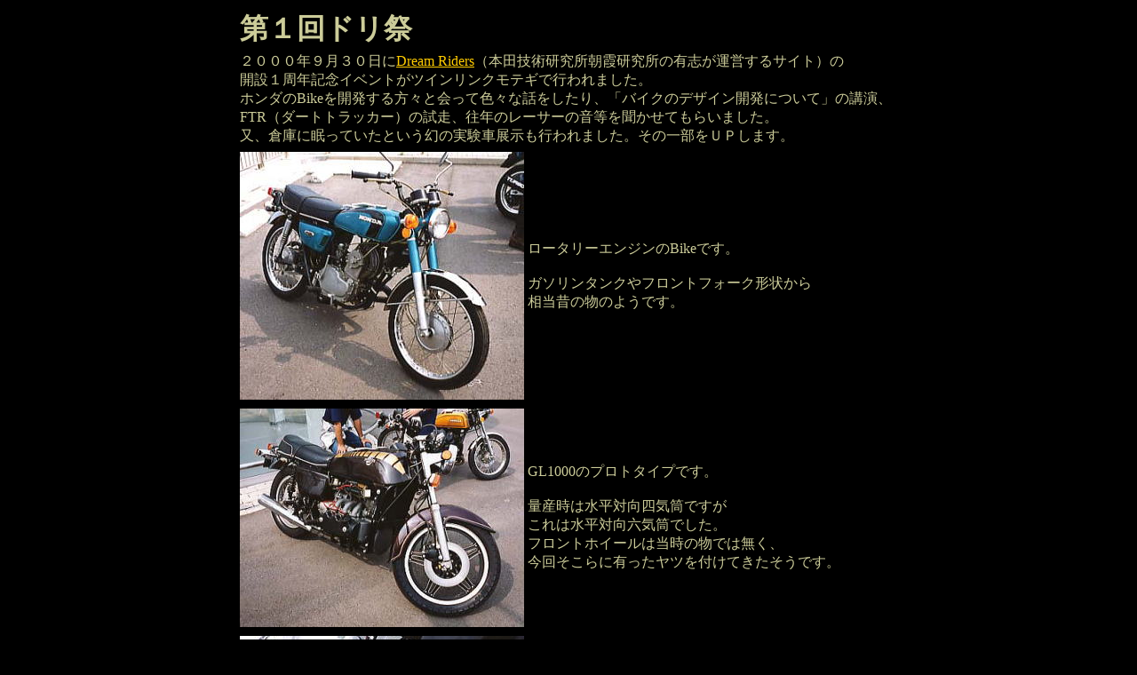

--- FILE ---
content_type: text/html
request_url: http://gin-en-shokai.com/dorisai2000.htm
body_size: 2906
content:
<!DOCTYPE HTML PUBLIC "-//W3C//DTD HTML 4.01 Transitional//EN">
<HTML>
<HEAD>
<META http-equiv="Content-Type" content="text/html; charset=Shift_JIS">
<META name="GENERATOR" content="IBM WebSphere Studio Homepage Builder Version 7.0.0.0 for Windows">
<META http-equiv="Content-Style-Type" content="text/css">
<TITLE>銀塩商会　第１回ドリ祭</TITLE>
</HEAD>
<BODY text="#cccc99" bgcolor="#000000" link="#ffcc00" vlink="#996600" alink="#66cc00">
<CENTER>
<TABLE border="0">
  <TBODY>
    <TR>
      <TD colspan="2"><B><FONT size="+3">第１回ドリ祭</FONT></B></TD>
    </TR>
    <TR>
      <TD colspan="2">２０００年９月３０日に<A href="http://www.hondard.co.jp/" target="_blank">Dream Riders</A>（本田技術研究所朝霞研究所の有志が運営するサイト）の<BR>
      開設１周年記念イベントがツインリンクモテギで行われました。<BR>
      ホンダのBikeを開発する方々と会って色々な話をしたり、「バイクのデザイン開発について」の講演、<BR>
      FTR（ダートトラッカー）の試走、往年のレーサーの音等を聞かせてもらいました。<BR>
      又、倉庫に眠っていたという幻の実験車展示も行われました。その一部をＵＰします。<BR>
      </TD>
    </TR>
    <TR>
      <TD align="center"><IMG src="rotaryenginebike1.jpg" width="320" height="279" border="0" alt="Rotary Engine Bike" vspace="3"></TD>
      <TD>ロータリーエンジンのBikeです。<BR>
      <BR>
      ガソリンタンクやフロントフォーク形状から<BR>
      相当昔の物のようです。<BR>
      </TD>
    </TR>
    <TR>
      <TD align="center"><IMG src="gl1000prototype1.jpg" width="320" height="246" border="0" alt="GL1000 prototype" vspace="3"></TD>
      <TD>GL1000のプロトタイプです。<BR>
      <BR>
      量産時は水平対向四気筒ですが<BR>
      これは水平対向六気筒でした。<BR>
      フロントホイールは当時の物では無く、<BR>
      今回そこらに有ったヤツを付けてきたそうです。<BR>
      </TD>
    </TR>
    <TR>
      <TD align="center"><IMG src="vt250turbo011.jpg" width="320" height="254" border="0" alt="VT250Turbo" vspace="3"></TD>
      <TD>VT250Turboです。<BR>
      <BR>
      噂されていましたが、開発していたようです。<BR>
      </TD>
    </TR>
    <TR>
      <TD align="center"><IMG src="vt250turbo031.jpg" width="320" height="224" border="0" alt="VT250Turbo" vspace="3"></TD>
      <TD>VT250Turboの反対側です。<BR>
      <BR>
      市販直前という感じでしたが・・・<BR>
      </TD>
    </TR>
    <TR>
      <TD align="center"><IMG src="nr7501.jpg" width="320" height="223" border="0" alt="NR750" vspace="3"></TD>
      <TD>１９８７年　ＮＲ７５０<BR>
      V型4気筒楕円ピストンエンジンです。<BR>
      <BR>
      ル・マン24時間耐久レースで実際に使用されたＢｉｋｅ。<BR>
      ツインリンクモテギ内のコレクションホール展示車です。<BR>
      中庭を実際に走行しました。<BR>
      </TD>
    </TR>
    <TR>
      <TD align="center" colspan="2"><BR>
      <BR>
      <B><A href="index.htm"><FONT size="+2">ＨＯＭＥ</FONT></A></B></TD>
    </TR>
  </TBODY>
</TABLE>
</CENTER>
</BODY>
</HTML>